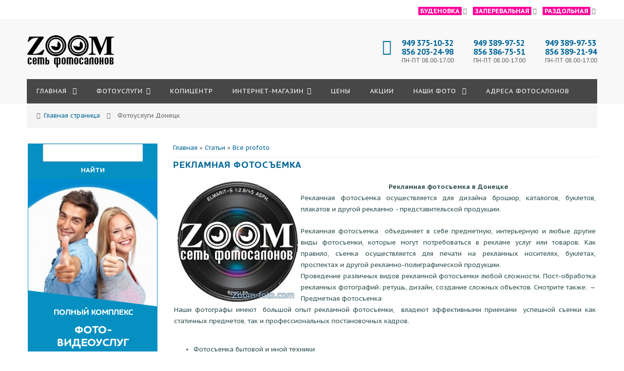

--- FILE ---
content_type: text/html; charset=UTF-8
request_url: https://zoom-foto.com/reklamnaja_fotosemka_v_donecke
body_size: 10930
content:
<!doctype html>
<html>
 <head>
 <meta charset="utf-8">
 <meta name="viewport" content="width=device-width, initial-scale=1, maximum-scale=1">
 <title>Рекламная фотосъемка в Донецке</title> 
 <meta name="description" content="Рекламная фотосъемка осуществляется для дизайна брошюр, каталогов, буклетов, плакатов и другой рекламно - представительской продукции" /> 
<meta name="keywords" content="Рекламная фотосъемка" />

 <link type="text/css" rel="stylesheet" href="/_st/my.css" />

 <link href='https://fonts.googleapis.com/css?family=PT+Sans+Caption:400,700&subset=latin,cyrillic' rel='stylesheet' type='text/css'>
 <link rel="stylesheet" href="/css/font-awesome.min.css">
 <link rel="stylesheet" href="/css/owl.carousel.css">
 <link rel="canonical" href="https://zoom-foto.com/reklamnaja_fotosemka_v_donecke" />

	<link rel="stylesheet" href="/.s/src/base.min.css?v=221108" />
	<link rel="stylesheet" href="/.s/src/layer1.min.css?v=221108" />

	<script src="/.s/src/jquery-1.12.4.min.js"></script>
	
	<script src="/.s/src/uwnd.min.js?v=221108"></script>
	<script src="//s765.ucoz.net/cgi/uutils.fcg?a=uSD&ca=2&ug=999&isp=1&r=0.0879202077220143"></script>
	<link rel="stylesheet" href="/.s/src/ulightbox/ulightbox.min.css" />
	<link rel="stylesheet" href="/.s/src/social.css" />
	<script src="/.s/src/ulightbox/ulightbox.min.js"></script>
	<script>
/* --- UCOZ-JS-DATA --- */
window.uCoz = {"language":"ru","site":{"domain":"zoom-foto.com","id":"azoom","host":"zoom.ucoz.ua"},"uLightboxType":1,"module":"publ","ssid":"047627744052070060105","sign":{"210178":"Замечания","10075":"Обязательны для выбора","7287":"Перейти на страницу с фотографией.","7254":"Изменить размер","5255":"Помощник","3125":"Закрыть","7251":"Запрошенный контент не может быть загружен. Пожалуйста, попробуйте позже.","7252":"Предыдущий","7253":"Начать слайд-шоу","3238":"Опции","5458":"Следующий"},"country":"US","layerType":1};
/* --- UCOZ-JS-CODE --- */

		function eRateEntry(select, id, a = 65, mod = 'publ', mark = +select.value, path = '', ajax, soc) {
			if (mod == 'shop') { path = `/${ id }/edit`; ajax = 2; }
			( !!select ? confirm(select.selectedOptions[0].textContent.trim() + '?') : true )
			&& _uPostForm('', { type:'POST', url:'/' + mod + path, data:{ a, id, mark, mod, ajax, ...soc } });
		}

		function updateRateControls(id, newRate) {
			let entryItem = self['entryID' + id] || self['comEnt' + id];
			let rateWrapper = entryItem.querySelector('.u-rate-wrapper');
			if (rateWrapper && newRate) rateWrapper.innerHTML = newRate;
			if (entryItem) entryItem.querySelectorAll('.u-rate-btn').forEach(btn => btn.remove())
		}
 function uSocialLogin(t) {
			var params = {"ok":{"width":710,"height":390},"facebook":{"height":520,"width":950},"yandex":{"height":515,"width":870},"google":{"width":700,"height":600},"vkontakte":{"height":400,"width":790}};
			var ref = escape(location.protocol + '//' + ('zoom-foto.com' || location.hostname) + location.pathname + ((location.hash ? ( location.search ? location.search + '&' : '?' ) + 'rnd=' + Date.now() + location.hash : ( location.search || '' ))));
			window.open('/'+t+'?ref='+ref,'conwin','width='+params[t].width+',height='+params[t].height+',status=1,resizable=1,left='+parseInt((screen.availWidth/2)-(params[t].width/2))+',top='+parseInt((screen.availHeight/2)-(params[t].height/2)-20)+'screenX='+parseInt((screen.availWidth/2)-(params[t].width/2))+',screenY='+parseInt((screen.availHeight/2)-(params[t].height/2)-20));
			return false;
		}
		function TelegramAuth(user){
			user['a'] = 9; user['m'] = 'telegram';
			_uPostForm('', {type: 'POST', url: '/index/sub', data: user});
		}
function loginPopupForm(params = {}) { new _uWnd('LF', ' ', -250, -100, { closeonesc:1, resize:1 }, { url:'/index/40' + (params.urlParams ? '?'+params.urlParams : '') }) }
/* --- UCOZ-JS-END --- */
</script>

	<style>.UhideBlock{display:none; }</style>
</head>
 <body id="body"> 
 <!--<div id="loader"></div>!-->
 <div id="wrapper">

 <!--U1AHEADER1Z--><!-- верхняя часть -->
<div id="top">
 <div class="cnt clr">

<table style="width:100%;" align="center">
 <tbody>
 <tr>

 <td>
 
 <span class="top_account"><span style="color:#FFFFFF;"><strong><span style="background-color:#ff0099;">&nbsp;Раздольная&nbsp;</span></strong></span><i class="fa fa-angle-down"></i> 

 <ul>

 <li><a href="/index/0-3">Донецк, ул. Раздольная 11
Пролетарский район</a></li>
 <li><i class="fa fa-phone"></i><a href="tel:+78563892194">(856) 389-21-94</a></li>
 <li><i class="fa fa-phone"></i><a href="tel:+79493899753">949 389-97-53</a></li>
 </ul>
 </span>
 
 <span class="top_account"> &nbsp; &nbsp; </span> 
 
 <span class="top_account"><span style="color:#FFFFFF;"><strong><span style="background-color:#ff0099;">&nbsp;Заперевальная&nbsp;</span></strong></span><i class="fa fa-angle-down"></i>
 <ul>

 <li><a href="/index/0-3"><i class="fa fa-user"></i>Донецк, ул. Полоцкая 7а/1 
остановка "Интернат"</a></li>
 <li><i class="fa fa-phone"></i><a href="tel:+78563867551">(856) 386-75-51</a></li>
 <li><i class="fa fa-phone"></i><a href="tel:+79493899752">949 389-97-52</a></li>
 </ul>
 </span>

 <span class="top_account"> &nbsp; &nbsp; </span> 
 
 <span class="top_account"><span style="color:#FFFFFF;"><strong><span style="background-color:#ff0099;">&nbsp;Буденовка&nbsp;</span></strong></span><i class="fa fa-angle-down"></i>

 <ul>

 <li><a href="/index/0-3"><i class="fa fa-user"></i>Донецк, ул.Октября 9
Буденновский р-н, возле ДК им. Пушкина</a></li>
 <li><i class="fa fa-phone"></i><a href="tel:+78562032498">(856) 203-24-98</a></li>
 <li><i class="fa fa-phone"></i><a href="tel:+79493751032">949 375-10-32</a></li>
 
 </ul>
 </span>
</td>
 </tr>
 </tbody>
</table>
 
 </div>
</div>


<!-- шапка -->
<header id="header">
 <div class="header_content cnt clr">
 <div id="logo">
<a href="/" title="фотосалоны Zoom - Донецк"><span><img alt="фотосалоны Донецк" src="/4/logo123.png" style="width: 90%;"><span></span></span></a>
 </div>
 <div class="header_right">
 

 
 <div class="header_phone">
 <i class="fa fa-phone"></i>
 <p>
 <b><a href="tel:+79493751032">949 375-10-32</a></b><br>

 <b><a href="tel:+78562032498">856 203-24-98</a></b><br>
 ПН-ПТ 08.00-17.00
 </p>
 </div>
 
<div class="header_phone">

 <p>
 <b><a href="tel:+79493899752">949 389-97-52</a></b><br>

 <b><a href="tel:+78563867551">856 386-75-51</a></b><br>

 ПН-ПТ 08.00-17.00
 </p>
 </div>
 
 <div class="header_phone">

 <p>
 <b><a href="tel:+79493899753">949 389-97-53</a></b><br>

 <b><a href="tel:+78563892194">856 389-21-94</a></b><br>

 ПН-ПТ 08.00-17.00
 </p>
 </div>
</header>

<!-- меню сайта -->
<nav id="nav">
 <div class="nav_content cnt clr">
 <a class="menu-icon" href="javascript:void(0)"><i class="fa fa-bars"></i> навигация</a>
 <!-- <sblock_nmenu> -->
 <!-- <bc> --><div id="uNMenuDiv1" class="uMenuV"><ul class="uMenuRoot">
<li class="uWithSubmenu"><a  href="/" ><span>Главная </span></a><ul>
<li><a  href="/zakaz_fotografa_donetsk" ><span>О нас</span></a></li>
<li><a  href="/dir" ><span>Парнеры</span></a></li></ul></li>
<li class="uWithSubmenu"><a  href="/foto-kopi-tsentr" ><span>Фотоуслуги</span></a><ul>
<li class="uWithSubmenu"><a  href="/fotouslugi-v-donetske" ><span>Фотоуслуги</span></a><ul>
<li><a  href="/kopi-tsentr/pechat_fotografij_doneck/2011-05-26-40" ><span>Печать фото</span></a></li>
<li><a class=" uMenuItemA" href="/foto-uslugi/" ><span>Новинки</span></a></li></ul></li>
<li class="uWithSubmenu"><a  href="/fotostudiya-donetsk" ><span>Фотосъемка</span></a><ul>
<li><a  href="/kopi-tsentr/svadebnoe_foto/2009-12-25-12" ><span>Фотограф на свадьбу</span></a></li></ul></li>
<li><a  href="/videouslugi-v-donetske" ><span>Видеоуслуги</span></a></li>
<li class="uWithSubmenu"><a  href="/fotopodarki-donetsk" ><span>Фотоподарки</span></a><ul>
<li><a  href="/pechat_foto_na_futbolkakh" ><span>Фото на футболке</span></a></li></ul></li>
<li class="uWithSubmenu"><a  href="/operativnaya-poligrafiya" ><span>Оперативная полиграфия, цифровая печать Донецк</span></a><ul>
<li><a  href="/kserokopiya-donetsk" ><span>Ксерокопия</span></a></li>
<li><a  href="/raspechatka-teksta" ><span>Распечатка </span></a></li>
<li><a  href="/vizitki-donetsk" ><span>Печать визиток</span></a></li></ul></li>
<li><a  href="/fototovary-donetsk" ><span>Фототовары</span></a></li></ul></li>
<li><a  href="/kopi-tsentr/" ><span>Копицентр</span></a></li>
<li class="uWithSubmenu"><a  href="/shop/" ><span>Интернет-магазин</span></a><ul>
<li><a  href="/shop/pechat" ><span>Печать</span></a></li>
<li><a  href="/shop/fotosjomka" ><span>Фотосъемка</span></a></li>
<li><a  href="/shop/video-uslugi" ><span>Видеоуслуги</span></a></li>
<li><a  href="/shop/foto-podarki" ><span>Фотоподарки</span></a></li>
<li><a  href="/shop/poligrafija" ><span>Полиграфия</span></a></li>
<li><a class=" uMenuItemA" href="/shop/foto-uslugi" ><span>Фотоуслуги</span></a></li>
<li><a  href="/shop/foto-tovary" ><span>Фототовары</span></a></li>
<li><a  href="/dostavka-oplata" ><span>Доставка и оплата</span></a></li>
<li><a  href="https://zoom-foto.com/fotouslugi-donetsk/prajs_list/kak_oformit_internet_zakaz_na_sajte_zoom_foto_com/1-1-0-25" ><span>Инструкция</span></a></li></ul></li>
<li><a  href="/tseny-na-uslugi-fotostudii" ><span>Цены </span></a></li>
<li><a  href="/news/" ><span>Акции</span></a></li>
<li class="uWithSubmenu"><a  href="/photo" ><span>Наши фото </span></a><ul>
<li><a  href="/fotouslugi-donetsk/" ><span>Фото-новости</span></a></li></ul></li>
<li><a  href="/kontakty_fotosalonov_donetsk" ><span>Адреса фотосалонов</span></a></li></ul></div><!-- </bc> -->
 <!-- </sblock_nmenu> -->
 </div>
</nav><!--/U1AHEADER1Z-->

 <!-- хлебные крошки -->
 <div class="path cnt clr">
 <i class="fa fa-home"></i>
 <a href="/">Главная страница</a> <i class="fa fa-angle-right"></i>
 
 Фотоуслуги Донецк
 
 
 </div> 

 <!-- основная часть -->
 <div id="middle">
 <div class="cnt clr">
 <!-- <middle> -->
 <div id="content">
 
 <!-- <body> --><table border="0" cellpadding="0" cellspacing="0" width="100%">
<tr>
 <td width="80%"><a href="/"><!--<s5176>-->Главная<!--</s>--></a> &raquo; <a href="/foto-uslugi/"><!--<s5208>-->Статьи<!--</s>--></a>  &raquo; <a href="/foto-uslugi/vse_profoto/1">Все profoto</a></td>
<td align="right" style="white-space: nowrap;"></td>
</tr>
</table>
<hr />
<div class="eTitle" style="padding-bottom:3px;"></h1>Рекламная фотосъемка</h1></div>
<table border="0" width="100%" cellspacing="0" cellpadding="2" class="eBlock">
<tr><td class="eText" colspan="2">
 <img alt="" class="e-img" src="/_pu/0/46499849.jpg" style="margin-left: 5px; margin-right: 5px; float: left; width: 250px;" />
 <div align="justify">
<div align="center"><font size="3"><b><span style="color: rgb(47, 79, 79); font-size: 10pt;">Рекламная фотосъемка в Донецке</span></b></font></div>
<span style="color: rgb(47, 79, 79); font-size: 10pt;">Рекламная фотосъемка осуществляется для дизайна брошюр, каталогов, буклетов, плакатов и другой рекламно - представительской продукции.</span><br />
<br />
<span style="color: rgb(47, 79, 79); font-size: 10pt;">Рекламная фотосъемка&nbsp; объединяет в себе предметную, интерьерную и любые другие виды фотосъемки, которые могут потребоваться в рекламе услуг или товаров. Как правило, съемка осуществляется для печати на рекламных носителях, буклетах, проспектах и другой рекламно-полиграфической продукции. </span><br />
<span style="color: rgb(47, 79, 79); font-size: 10pt;">Проведение различных видов рекламной фотосъемки любой сложности. Пост-обработка рекламных фотографий: ретушь, дизайн, создание сложных объектов. Смотрите также: &rarr; Предметная фотосъемка</span><br />
<span style="color: rgb(47, 79, 79); font-size: 10pt;">Наши фотографы имеют&nbsp; большой опыт рекламной фотосъемки,&nbsp; владеют эффективными приемами&nbsp; успешной съемки как статичных предметов, так и профессиональных постановочных кадров.</span><br />
&nbsp;
<ul>
 <li><span style="color: rgb(47, 79, 79); font-size: 10pt;">Фотосъемка бытовой и иной техники</span></li>
 <li><span style="color: rgb(47, 79, 79); font-size: 10pt;">Фотосъемка косметики и парфюмерии</span></li>
 <li><span style="color: rgb(47, 79, 79); font-size: 10pt;">Фотосъемка продуктов питания и готовых блюд</span></li>
 <li><span style="color: rgb(47, 79, 79); font-size: 10pt;">Фотосъемка автомобилей (личный транспорт)</span></li>
 <li><span style="color: rgb(47, 79, 79); font-size: 10pt;">Фотосъемка автомобилей (коммерческий транспорт)</span></li>
 <li><span style="color: rgb(47, 79, 79); font-size: 10pt;">Фотосъемка предметов искусства</span></li>
 <li><span style="color: rgb(47, 79, 79); font-size: 10pt;">Фотосъемка бытовой и иной техники</span></li>
 <li><span style="color: rgb(47, 79, 79); font-size: 10pt;">Рекламная фотосъемка бытовой техники</span></li>
 <li><span style="color: rgb(47, 79, 79); font-size: 10pt;">Рекламная фотосъемка товаров</span></li>
</ul>
<br />
<span style="color: rgb(47, 79, 79); font-size: 10pt;">Рекламная фотосъемка бытовой техники, аппаратуры, предметов потребления может производиться на выезде с полным комплектом необходимого студийного оборудования, что особенно актуально при создании рекламных фотографий крупногабаритных товаров, перемещение которых в фотостудию затруднительно или невозможно.</span><br />
&nbsp;
<div align="justify">
<ul>
 <li><span style="color: rgb(47, 79, 79); font-size: 10pt;">Фотосъемка косметики и парфюмерии</span></li>
 <li><span style="color: rgb(47, 79, 79); font-size: 10pt;">Рекламное фото парфюмерии и косметики</span></li>
 <li><span style="color: rgb(47, 79, 79); font-size: 10pt;">Рекламное фото</span></li>
 <li><span style="color: rgb(47, 79, 79); font-size: 10pt;">Рекламные фотографии</span></li>
 <li><span style="color: rgb(47, 79, 79); font-size: 10pt;">Рекламная фотосъемка косметики</span></li>
</ul>
</div>
<br />
<span style="color: rgb(47, 79, 79); font-size: 10pt;">Рекламная и предметная фотосъемка косметики, парфюмерии, лекарственных средств и прочих мелкогабаритных товаров, выпускаемых в различной упаковке (пластик, стекло, картон). Возможно создание рекламных композиций, отдельная съемка предметов на белом фоне для последующей обтравки и замены фона.</span><br />
<br />
<span style="color: rgb(47, 79, 79); font-size: 10pt;">Фотосъемка продуктов питания и готовых блюд</span><br />
<span style="color: rgb(47, 79, 79); font-size: 10pt;">Фотосъемка продуктов питания</span><br />
<span style="color: rgb(47, 79, 79); font-size: 10pt;">Фотосъемка готовых блюд и еды для ресторана</span><br />
<br />
<span style="color: rgb(47, 79, 79); font-size: 10pt;">Рекламная фотосъемка продуктов питания (для каталогов), готовых блюд (для меню ресторана и кафе), полуфабрикатов, кондитерских и прочих гастрономических изделий. На наших фотографиях ваша еда всегда останется вкусной, свежей и аппетитной.</span><br />
<br />
<span style="color: rgb(47, 79, 79); font-size: 10pt;">Фотосъемка автомобилей (личный транспорт)</span><br />
<span style="color: rgb(47, 79, 79); font-size: 10pt;">Фотосъемка автомобилей в студии</span><br />
<span style="color: rgb(47, 79, 79); font-size: 10pt;">Рекламное фото автомобилей</span><br />
<span style="color: rgb(47, 79, 79); font-size: 10pt;">Фотосъемка салона автомобиля</span><br />
<span style="color: rgb(47, 79, 79); font-size: 10pt;">Рекламное фото VIP-авто</span><br />
<br />
<span style="color: rgb(47, 79, 79); font-size: 10pt;">Рекламная фотосъемка личного транспорта для автосалонов, торговых компаний и частных лиц. Фотосъемка автомобилей в салоне, на природе и в условиях города, в том числе в движении.</span><br />
&nbsp;
<ul>
 <li><span style="color: rgb(47, 79, 79); font-size: 10pt;">Фотосъемка автомобилей (коммерческий транспорт)</span></li>
 <li><span style="color: rgb(47, 79, 79); font-size: 10pt;">Рекламная фотосъемка коммерческого транспорта</span></li>
 <li><span style="color: rgb(47, 79, 79); font-size: 10pt;">Рекламные фото коммерческих авто</span></li>
 <li><span style="color: rgb(47, 79, 79); font-size: 10pt;">Фото корпоративного транспорта</span></li>
</ul>
<br />
<span style="color: rgb(47, 79, 79); font-size: 10pt;">Рекламная фотосъемка коммерческого транспорта для грузовых и транспортных компаний. Съемка корпоративных автомобилей. Подобная фотосъемка может производиться либо постановочно, либо непосредственно в процессе работы техники.</span><br />
&nbsp;
<ul>
 <li><span style="color: rgb(47, 79, 79); font-size: 10pt;">Фотосъемка предметов искусства</span></li>
 <li><span style="color: rgb(47, 79, 79); font-size: 10pt;">Фотосъемка предметов искусства</span></li>
 <li><span style="color: rgb(47, 79, 79); font-size: 10pt;">Фотосъемка картин</span></li>
</ul>
<br />
<span style="color: rgb(47, 79, 79); font-size: 10pt;">Фотосъемка картин и других предметов искусства.</span><br />
<br />
<font size="2"><a href="http://zoom.ucoz.ua/index/reklamnaja_fotosemka_doneck/0-8">Услуги и цены &gt;&gt;&gt;&gt;</a></font></div> </td></tr>
<tr><td class="eDetails1" colspan="2"><div style="float:right">
		<style type="text/css">
			.u-star-rating-21 { list-style:none; margin:0px; padding:0px; width:105px; height:21px; position:relative; background: url('/img/rate.png') top left repeat-x }
			.u-star-rating-21 li{ padding:0px; margin:0px; float:left }
			.u-star-rating-21 li a { display:block;width:21px;height: 21px;line-height:21px;text-decoration:none;text-indent:-9000px;z-index:20;position:absolute;padding: 0px;overflow:hidden }
			.u-star-rating-21 li a:hover { background: url('/img/rate.png') left center;z-index:2;left:0px;border:none }
			.u-star-rating-21 a.u-one-star { left:0px }
			.u-star-rating-21 a.u-one-star:hover { width:21px }
			.u-star-rating-21 a.u-two-stars { left:21px }
			.u-star-rating-21 a.u-two-stars:hover { width:42px }
			.u-star-rating-21 a.u-three-stars { left:42px }
			.u-star-rating-21 a.u-three-stars:hover { width:63px }
			.u-star-rating-21 a.u-four-stars { left:63px }
			.u-star-rating-21 a.u-four-stars:hover { width:84px }
			.u-star-rating-21 a.u-five-stars { left:84px }
			.u-star-rating-21 a.u-five-stars:hover { width:105px }
			.u-star-rating-21 li.u-current-rating { top:0 !important; left:0 !important;margin:0 !important;padding:0 !important;outline:none;background: url('/img/rate.png') left bottom;position: absolute;height:21px !important;line-height:21px !important;display:block;text-indent:-9000px;z-index:1 }
		</style><script>
			var usrarids = {};
			function ustarrating(id, mark) {
				if (!usrarids[id]) {
					usrarids[id] = 1;
					$(".u-star-li-"+id).hide();
					_uPostForm('', { type:'POST', url:`/publ`, data:{ a:65, id, mark, mod:'publ', ajax:'2' } })
				}
			}
		</script><ul id="uStarRating38" class="uStarRating38 u-star-rating-21" title="Рейтинг: 5.0/17">
			<li id="uCurStarRating38" class="u-current-rating uCurStarRating38" style="width:100%;"></li><li class="u-star-li-38"><a href="javascript:;" onclick="ustarrating('38', 1)" class="u-one-star">1</a></li>
				<li class="u-star-li-38"><a href="javascript:;" onclick="ustarrating('38', 2)" class="u-two-stars">2</a></li>
				<li class="u-star-li-38"><a href="javascript:;" onclick="ustarrating('38', 3)" class="u-three-stars">3</a></li>
				<li class="u-star-li-38"><a href="javascript:;" onclick="ustarrating('38', 4)" class="u-four-stars">4</a></li>
				<li class="u-star-li-38"><a href="javascript:;" onclick="ustarrating('38', 5)" class="u-five-stars">5</a></li></ul></div><span class="e-category"><span class="ed-title"><!--<s3179>-->Категория<!--</s>-->:</span> <span class="ed-value"><a href="/foto-uslugi/vse_profoto/1">Все profoto</a></span></span><span class="ed-sep"> | </span><span class="e-add"><span class="ed-title"><!--<s3178>-->Добавил<!--</s>-->:</span> <span class="ed-value"><a href="javascript:;" rel="nofollow" onclick="window.open('/index/8-1', 'up1', 'scrollbars=1,top=0,left=0,resizable=1,width=700,height=375'); return false;">ukas_dima</a> (14.07.2010) </span></span>
  </span></span>
</td></tr>
<tr><td class="eDetails2" colspan="2"><span class="e-reads"><span class="ed-title"><!--<s3177>-->Просмотров<!--</s>-->:</span> <span class="ed-value">2252</span></span> 
<span class="ed-sep"> | </span><span class="e-tags"><span class="ed-title"><!--<s5308>-->Теги<!--</s>-->:</span> <span class="ed-value"><noindex><a href="/search/%D0%A0%D0%B5%D0%BA%D0%BB%D0%B0%D0%BC%D0%BD%D0%B0%D1%8F%20%D1%84%D0%BE%D1%82%D0%BE%D1%81%D1%8A%D0%B5%D0%BC%D0%BA%D0%B0%20%D0%B2%20%D0%94%D0%BE%D0%BD%D0%B5%D1%86%D0%BA%D0%B5/" rel="nofollow" class="eTag">Рекламная фотосъемка в Донецке</a></noindex></span></span>
<span class="ed-sep"> | </span><span class="e-rating"><span class="ed-title"><!--<s3119>-->Рейтинг<!--</s>-->:</span> <span class="ed-value"><span id="entRating38">5.0</span>/<span id="entRated38">17</span></span></span></td></tr>
</table>



<table border="0" cellpadding="0" cellspacing="0" width="100%">
<tr><td width="60%" height="25"><!--<s5183>-->Всего комментариев<!--</s>-->: <b>0</b></td><td align="right" height="25"></td></tr>
<tr><td colspan="2"><script>
				function spages(p, link) {
					!!link && location.assign(atob(link));
				}
			</script>
			<div id="comments"></div>
			<div id="newEntryT"></div>
			<div id="allEntries"></div>
			<div id="newEntryB"></div><script>
			
		Object.assign(uCoz.spam ??= {}, {
			config : {
				scopeID  : 0,
				idPrefix : 'comEnt',
			},
			sign : {
				spam            : 'Спам',
				notSpam         : 'Не спам',
				hidden          : 'Спам-сообщение скрыто.',
				shown           : 'Спам-сообщение показано.',
				show            : 'Показать',
				hide            : 'Скрыть',
				admSpam         : 'Разрешить жалобы',
				admSpamTitle    : 'Разрешить пользователям сайта помечать это сообщение как спам',
				admNotSpam      : 'Это не спам',
				admNotSpamTitle : 'Пометить как не-спам, запретить пользователям жаловаться на это сообщение',
			},
		})
		
		uCoz.spam.moderPanelNotSpamClick = function(elem) {
			var waitImg = $('<img align="absmiddle" src="/.s/img/fr/EmnAjax.gif">');
			var elem = $(elem);
			elem.find('img').hide();
			elem.append(waitImg);
			var messageID = elem.attr('data-message-id');
			var notSpam   = elem.attr('data-not-spam') ? 0 : 1; // invert - 'data-not-spam' should contain CURRENT 'notspam' status!

			$.post('/index/', {
				a          : 101,
				scope_id   : uCoz.spam.config.scopeID,
				message_id : messageID,
				not_spam   : notSpam
			}).then(function(response) {
				waitImg.remove();
				elem.find('img').show();
				if (response.error) {
					alert(response.error);
					return;
				}
				if (response.status == 'admin_message_not_spam') {
					elem.attr('data-not-spam', true).find('img').attr('src', '/.s/img/spamfilter/notspam-active.gif');
					$('#del-as-spam-' + messageID).hide();
				} else {
					elem.removeAttr('data-not-spam').find('img').attr('src', '/.s/img/spamfilter/notspam.gif');
					$('#del-as-spam-' + messageID).show();
				}
				//console.log(response);
			});

			return false;
		};

		uCoz.spam.report = function(scopeID, messageID, notSpam, callback, context) {
			return $.post('/index/', {
				a: 101,
				scope_id   : scopeID,
				message_id : messageID,
				not_spam   : notSpam
			}).then(function(response) {
				if (callback) {
					callback.call(context || window, response, context);
				} else {
					window.console && console.log && console.log('uCoz.spam.report: message #' + messageID, response);
				}
			});
		};

		uCoz.spam.reportDOM = function(event) {
			if (event.preventDefault ) event.preventDefault();
			var elem      = $(this);
			if (elem.hasClass('spam-report-working') ) return false;
			var scopeID   = uCoz.spam.config.scopeID;
			var messageID = elem.attr('data-message-id');
			var notSpam   = elem.attr('data-not-spam');
			var target    = elem.parents('.report-spam-target').eq(0);
			var height    = target.outerHeight(true);
			var margin    = target.css('margin-left');
			elem.html('<img src="/.s/img/wd/1/ajaxs.gif">').addClass('report-spam-working');

			uCoz.spam.report(scopeID, messageID, notSpam, function(response, context) {
				context.elem.text('').removeClass('report-spam-working');
				window.console && console.log && console.log(response); // DEBUG
				response.warning && window.console && console.warn && console.warn( 'uCoz.spam.report: warning: ' + response.warning, response );
				if (response.warning && !response.status) {
					// non-critical warnings, may occur if user reloads cached page:
					if (response.warning == 'already_reported' ) response.status = 'message_spam';
					if (response.warning == 'not_reported'     ) response.status = 'message_not_spam';
				}
				if (response.error) {
					context.target.html('<div style="height: ' + context.height + 'px; line-height: ' + context.height + 'px; color: red; font-weight: bold; text-align: center;">' + response.error + '</div>');
				} else if (response.status) {
					if (response.status == 'message_spam') {
						context.elem.text(uCoz.spam.sign.notSpam).attr('data-not-spam', '1');
						var toggle = $('#report-spam-toggle-wrapper-' + response.message_id);
						if (toggle.length) {
							toggle.find('.report-spam-toggle-text').text(uCoz.spam.sign.hidden);
							toggle.find('.report-spam-toggle-button').text(uCoz.spam.sign.show);
						} else {
							toggle = $('<div id="report-spam-toggle-wrapper-' + response.message_id + '" class="report-spam-toggle-wrapper" style="' + (context.margin ? 'margin-left: ' + context.margin : '') + '"><span class="report-spam-toggle-text">' + uCoz.spam.sign.hidden + '</span> <a class="report-spam-toggle-button" data-target="#' + uCoz.spam.config.idPrefix + response.message_id + '" href="javascript:;">' + uCoz.spam.sign.show + '</a></div>').hide().insertBefore(context.target);
							uCoz.spam.handleDOM(toggle);
						}
						context.target.addClass('report-spam-hidden').fadeOut('fast', function() {
							toggle.fadeIn('fast');
						});
					} else if (response.status == 'message_not_spam') {
						context.elem.text(uCoz.spam.sign.spam).attr('data-not-spam', '0');
						$('#report-spam-toggle-wrapper-' + response.message_id).fadeOut('fast');
						$('#' + uCoz.spam.config.idPrefix + response.message_id).removeClass('report-spam-hidden').show();
					} else if (response.status == 'admin_message_not_spam') {
						elem.text(uCoz.spam.sign.admSpam).attr('title', uCoz.spam.sign.admSpamTitle).attr('data-not-spam', '0');
					} else if (response.status == 'admin_message_spam') {
						elem.text(uCoz.spam.sign.admNotSpam).attr('title', uCoz.spam.sign.admNotSpamTitle).attr('data-not-spam', '1');
					} else {
						alert('uCoz.spam.report: unknown status: ' + response.status);
					}
				} else {
					context.target.remove(); // no status returned by the server - remove message (from DOM).
				}
			}, { elem: elem, target: target, height: height, margin: margin });

			return false;
		};

		uCoz.spam.handleDOM = function(within) {
			within = $(within || 'body');
			within.find('.report-spam-wrap').each(function() {
				var elem = $(this);
				elem.parent().prepend(elem);
			});
			within.find('.report-spam-toggle-button').not('.report-spam-handled').click(function(event) {
				if (event.preventDefault ) event.preventDefault();
				var elem    = $(this);
				var wrapper = elem.parents('.report-spam-toggle-wrapper');
				var text    = wrapper.find('.report-spam-toggle-text');
				var target  = elem.attr('data-target');
				target      = $(target);
				target.slideToggle('fast', function() {
					if (target.is(':visible')) {
						wrapper.addClass('report-spam-toggle-shown');
						text.text(uCoz.spam.sign.shown);
						elem.text(uCoz.spam.sign.hide);
					} else {
						wrapper.removeClass('report-spam-toggle-shown');
						text.text(uCoz.spam.sign.hidden);
						elem.text(uCoz.spam.sign.show);
					}
				});
				return false;
			}).addClass('report-spam-handled');
			within.find('.report-spam-remove').not('.report-spam-handled').click(function(event) {
				if (event.preventDefault ) event.preventDefault();
				var messageID = $(this).attr('data-message-id');
				del_item(messageID, 1);
				return false;
			}).addClass('report-spam-handled');
			within.find('.report-spam-btn').not('.report-spam-handled').click(uCoz.spam.reportDOM).addClass('report-spam-handled');
			window.console && console.log && console.log('uCoz.spam.handleDOM: done.');
			try { if (uCoz.manageCommentControls) { uCoz.manageCommentControls() } } catch(e) { window.console && console.log && console.log('manageCommentControls: fail.'); }

			return this;
		};
	
			uCoz.spam.handleDOM();
		</script></td></tr>
<tr><td colspan="2" align="center"></td></tr>
<tr><td colspan="2" height="10"></td></tr>
</table>



<div align="center" class="commReg"><!--<s5237>-->Добавлять комментарии могут только зарегистрированные пользователи.<!--</s>--><br />[ <a href="/register"><!--<s3089>-->Регистрация<!--</s>--></a> | <a href="javascript:;" rel="nofollow" onclick="loginPopupForm(); return false;"><!--<s3087>-->Вход<!--</s>--></a> ]</div>

<!-- </body> -->

 </div>

 <!-- сайдбар -->
 <aside id="sidebar">

 <!--U1CATEGORIES1Z--><!--/U1CATEGORIES1Z-->

 <!--U1BANNER1Z--><table style="width:100%;">
 <tbody>
 <tr>
 <td style="text-align: center; background-color: rgb(6, 144, 194);">
		<div class="searchForm">
			<form onsubmit="this.sfSbm.disabled=true" method="get" style="margin:0" action="/search/">
				<div align="center" class="schQuery">
					<input type="text" name="q" maxlength="30" size="20" class="queryField" />
				</div>
				<div align="center" class="schBtn">
					<input type="submit" class="searchSbmFl" name="sfSbm" value="Найти" />
				</div>
				<input type="hidden" name="t" value="0">
			</form>
		</div>
 <a class="banner banner4" href="/kontakty_fotosalonov_donetsk">
 <img src="/img/banner4.jpg" alt="фотоуслуги Донецк">
 <div class="left_banner_text">
 <p>
 <span class="lbt1">полный комплекс</span>
 <span class="lbt2">фото- видеоуслуг</span>
 <span class="lbt2">+цифровая печать</span>
 </p>
 </div>
 </a>
 </td>
 </tr>
 </tbody>
</table><!--/U1BANNER1Z-->

 <!--U1CLEFTER1Z--><table style="width:100%;">
 <tbody>
 <tr>
 <td style="text-align: center; vertical-align: middle;"><a href="/ceny_foto_na_dokumenty_v_donecke" title="фото на документы"><img alt="фото на документы донецк" src="/2/1.png" style="width: 100%;" /></a><br />
 Фото на документы</a></td>
 </tr>
 <tr>
 <td style="text-align: center; vertical-align: middle;"><a href="/fotostudiya-donetsk" title="фотоуслуги"><img alt="услуги фотографа" src="/2/2.png" style="width: 100%;" /><br />
Фотостудия</a></td>
 </tr>
 <tr>
 <td style="text-align: center; vertical-align: middle;"><a href="/ocifrovka_videokasset_dvd"><img alt="оцифровка видеокассет" src="/2/3.png" style="width: 100%;" /><br />
 Оцифровка видеокассет</a></td>
 </tr>
 <tr>
 <td style="text-align: center; vertical-align: middle;"><a href="/operativnaya-poligrafiya"><img alt="фото на документы" src="/2/4.png" style="width: 100%;" /><br />
Цифровая печать</a></td>
 </tr>
 <tr>
 <td style="text-align: center; vertical-align: middle;"><a href="/fotopodarki-donetsk"><img alt="фото на футболке" src="/2/5.png" style="width: 100%;" /><br />
Фото на сувенирах</a></td>
 </tr>
 <tr>
 <td style="text-align: center; vertical-align: middle;"><a href="/fototovary-donetsk"><img alt="фототовары Донецк" src="/2/6.png" style="width: 100%;" /><br />
 Фототовары</a></td>
 </tr>
 </tbody>
</table><!--/U1CLEFTER1Z-->

 </aside>

 <!-- </middle> -->
 </div>
 </div>

 <!-- нижняя часть -->
 <!--U1BFOOTER1Z--><script>
 (function(w,d,u){
 var s=d.createElement('script');s.async=true;s.src=u+'?'+(Date.now()/60000|0);
 var h=d.getElementsByTagName('script')[0];h.parentNode.insertBefore(s,h);
 })(window,document,'https://cdn.bitrix24.ru/b9641957/crm/site_button/loader_2_34wsge.js');
</script>

<footer id="footer">

 <div class="brands">
 <div class="cnt clr">
 <div class="col6 brand">
 <a href="/"><img src="/img/brand1.jpg" alt="профессиональная фотостудия"></a>
 </div>
 <div class="col6 brand">
 <a href="/zakaz_fotografa_donetsk"><img src="/img/brand2.jpg" alt=""></a>
 </div>
 <div class="col6 brand">
 <a href="/photo/"><img src="/img/brand3.jpg" alt="фотопечать"></a>
 </div>
 <div class="col6 brand">
 <a href="/tseny-na-uslugi-fotostudii"><img src="/img/brand4.jpg" alt="цены на фотоуслуги"></a>
 </div>
 <div class="col6 brand">
 <a href="/operativnaya-poligrafiya"><img src="/img/brand5.jpg" alt="ксерокс"></a>
 </div>
 <div class="col6 brand">
 <a href="/fotouslugi-v-donetske"><img src="/img/brand6.jpg" alt="цифровая фотопечать"></a>
 </div>
 </div>
 </div>

 <div class="f_blocks">
 <div class="cnt oh">
 <div class="col4 f_block">
 <div class="f_block_title">Фотосалон Zoom</div>
 <br>

		<div class="searchForm">
			<form onsubmit="this.sfSbm.disabled=true" method="get" style="margin:0" action="/search/">
				<div align="center" class="schQuery">
					<input type="text" name="q" maxlength="30" size="20" class="queryField" />
				</div>
				<div align="center" class="schBtn">
					<input type="submit" class="searchSbmFl" name="sfSbm" value="Найти" />
				</div>
				<input type="hidden" name="t" value="0">
			</form>
		</div>

 </div>
 <div class="col4 f_block">
 <div class="f_block_title">Донецк</div>
 <ul>
 <li><i class="fa fa-angle-right"></i> <a href="/kontakty_fotosalonov_donetsk">на Донском</a></li>
 <li><i class="fa fa-angle-right"></i> <a href="/kontakty_fotosalonov_donetsk">на Заперевальной</a></li> 
 <li><i class="fa fa-angle-right"></i> <a href="/kontakty_fotosalonov_donetsk">Буденовке, Раздольной</a></li>
 <li><i class="fa fa-angle-right"></i> <a href="/kontakty_fotosalonov_donetsk">Цветочный, Щетинина</a></li>
 </ul>
 
 </div>
 <div class="col4 f_block">
 <div class="f_block_title">Услуги</div>
 <ul>
 <li><i class="fa fa-angle-right"></i> <a href="/index/0-2">Фотоуслуги</a></li>
 <li><i class="fa fa-angle-right"></i> <a href="/index/ceny_na_fotouslugi_v_donecke/0-10">Цены</a></li>
 <li><i class="fa fa-angle-right"></i> <a href="/pechat_fotografij_doneck">Печать фото</a></li>
 <li><i class="fa fa-angle-right"></i> <a href="/index/0-3">Контакты</a></li>

 </ul>
 </div>
 <div class="col4 f_block">
 <div class="f_block_title">Клиентам</div>

 <ul>
 
 <li><a href="javascript:;" rel="nofollow" onclick="loginPopupForm(); return false;"><i class="fa fa-unlock-alt"></i> Вход</a></li>
 <li><a href="/register"><i class="fa fa-user-plus"></i> Регистрация</a></li>
 
 <li><a href="/shop/wishlist"><i class="fa fa-heart-o"></i> Список желаний</a></li>
 <li><a href="/shop/checkout"><i class="fa fa-shopping-basket"></i> Корзина</a></li>
 </ul>
 

 </div>
 </div>
 </div>

 <!-- копирайты -->
 <div class="f_copy">
 <!-- <copy> -->Фотосалон Zoom - Донецк &copy; 2026<!-- </copy> -->  
 </div>

 </footer><!--/U1BFOOTER1Z-->

 </div>


 <!-- qv -->
 <div id="qv_container"><div id="qv_overlay"></div><div id="qv_window"></div><span id="qv_close" class="fa fa-close" title="Закрыть"></span></div>
 <!-- /qv -->

 <script src="/js/plugins.js"></script>
 <script src="/js/scripts.js"></script>
 </body>
</html>
<!-- 0.10442 (s765) -->